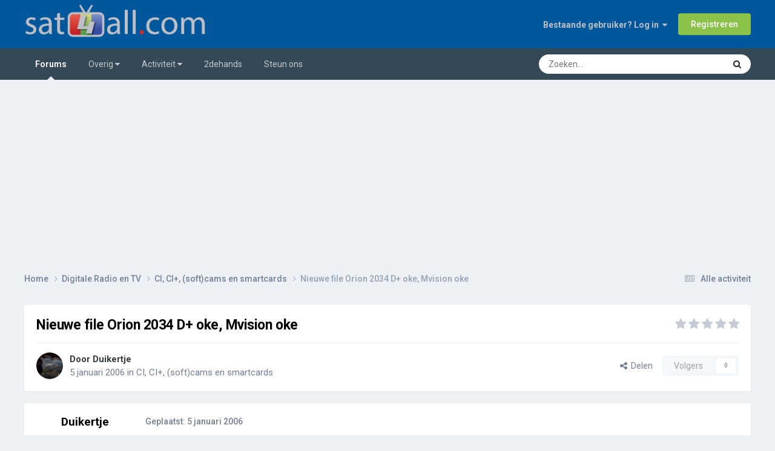

--- FILE ---
content_type: text/html; charset=utf-8
request_url: https://www.google.com/recaptcha/api2/aframe
body_size: 269
content:
<!DOCTYPE HTML><html><head><meta http-equiv="content-type" content="text/html; charset=UTF-8"></head><body><script nonce="lGeAl7W53zAGyRQtQj5xCA">/** Anti-fraud and anti-abuse applications only. See google.com/recaptcha */ try{var clients={'sodar':'https://pagead2.googlesyndication.com/pagead/sodar?'};window.addEventListener("message",function(a){try{if(a.source===window.parent){var b=JSON.parse(a.data);var c=clients[b['id']];if(c){var d=document.createElement('img');d.src=c+b['params']+'&rc='+(localStorage.getItem("rc::a")?sessionStorage.getItem("rc::b"):"");window.document.body.appendChild(d);sessionStorage.setItem("rc::e",parseInt(sessionStorage.getItem("rc::e")||0)+1);localStorage.setItem("rc::h",'1769128714519');}}}catch(b){}});window.parent.postMessage("_grecaptcha_ready", "*");}catch(b){}</script></body></html>

--- FILE ---
content_type: application/javascript
request_url: https://www.sat4all.com/forums/uploads/javascript_global/root_map.js?v=6a00a9c0cd1769085101
body_size: 291
content:
var ipsJavascriptMap={"core":{"global_core":"https://www.sat4all.com/forums/uploads/javascript_core/global_global_core.js","front_core":"https://www.sat4all.com/forums/uploads/javascript_core/front_front_core.js","front_statuses":"https://www.sat4all.com/forums/uploads/javascript_core/front_front_statuses.js","front_profile":"https://www.sat4all.com/forums/uploads/javascript_core/front_front_profile.js","front_streams":"https://www.sat4all.com/forums/uploads/javascript_core/front_front_streams.js","front_search":"https://www.sat4all.com/forums/uploads/javascript_core/front_front_search.js","front_system":"https://www.sat4all.com/forums/uploads/javascript_core/front_front_system.js","front_clubs":"https://www.sat4all.com/forums/uploads/javascript_core/front_front_clubs.js","front_messages":"https://www.sat4all.com/forums/uploads/javascript_core/front_front_messages.js"},"forums":{"front_topic":"https://www.sat4all.com/forums/uploads/javascript_forums/front_front_topic.js","front_forum":"https://www.sat4all.com/forums/uploads/javascript_forums/front_front_forum.js"},"nexus":{"front_subscriptions":"https://www.sat4all.com/forums/uploads/javascript_nexus/front_front_subscriptions.js"}};;